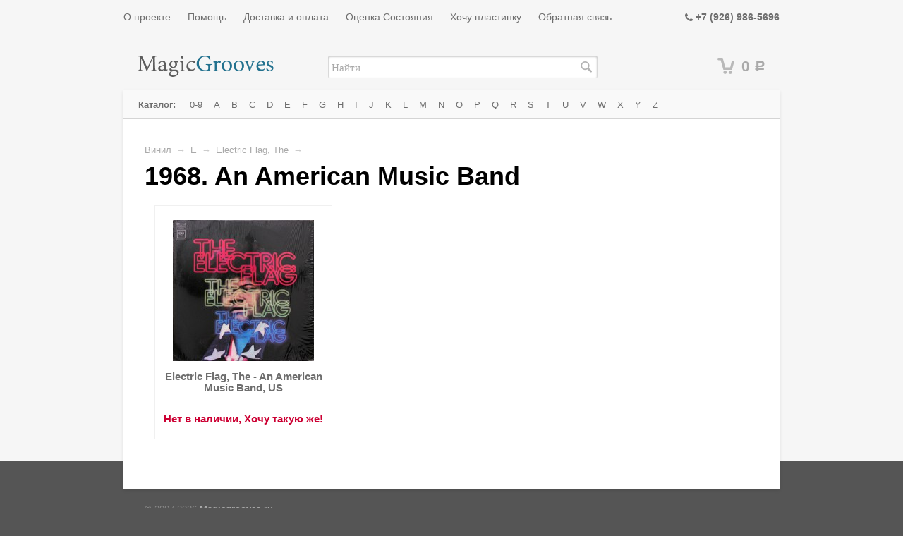

--- FILE ---
content_type: text/html; charset=utf-8
request_url: http://www.magicgrooves.ru/category/e-album-an-american-music-band/
body_size: 13610
content:
<!DOCTYPE html>
<html>
<head>
    <meta http-equiv="Content-Type" content="text/html; charset=utf-8"/>
  	    		        <title>Купить виниловую пластинку Electric Flag, The - 1968. An American Music Band в интернет магазине MagicGrooves.ru</title>
    <meta name="Keywords" content="Виниловая пластинка Electric Flag, The 1968. An American Music Band, Винил Electric Flag, The 1968. An American Music Band, Electric Flag, The, 1968. An American Music Band, Винил, Виниловые пластинки, купить виниловые пластинки, купить винил, магазин виниловых пластинок, Москва, Россия" />
    <meta name="Description" content="Каталог виниловых пластинок - Виниловая пластинка Electric Flag, The 1968. An American Music Band - доступные издания" />
    
    <link rel="canonical" href="http://www.magicgrooves.ru/category/e-album-an-american-music-band/"/>    <link rel="shortcut icon" href="/favicon.ico"/>
           
    <!-- css -->
    <link href="/wa-data/public/site/themes/default/default.css?v2.2.0.1768729857" rel="stylesheet" type="text/css"/>
    <link href="/wa-data/public/site/themes/default/fancybox/source/jquery.fancybox.css?v=2.1.5" rel="stylesheet" type="text/css"/>
    <link href="/wa-data/public/site/themes/default/waslidemenu/waslidemenu.css?v2.2.0.1768729857" rel="stylesheet" type="text/css"/>
     <link href="/wa-content/font/ruble/arial/fontface.css" rel="stylesheet" type="text/css">     
    <link href="/wa-data/public/site/themes/default/font-awesome.min.css" rel="stylesheet" type="text/css"/>
    
    <!-- js -->
    <script type="text/javascript" src="/wa-content/js/jquery/jquery-1.11.1.min.js" ></script>
    
    <script type="text/javascript" src="/wa-data/public/site/themes/default/fancybox/source/jquery.fancybox.pack.js?v=2.1.5"></script>
    <script type="text/javascript" src="/wa-content/js/jquery/jquery-migrate-1.2.1.min.js"></script>
    <script type="text/javascript" src="/wa-data/public/site/themes/default/default.js?v2.2.0.1768729857"></script>
    <script type="text/javascript" src="/wa-data/public/site/themes/default/waslidemenu/jquery.waslidemenu.min.js?v2.2.0.1768729857"></script>
    <script type="text/javascript" src="/wa-data/public/site/themes/default/sly.min.js"></script>
    <script type="text/javascript" src="/wa-data/public/site/themes/default/horizontal.js"></script>
    <script type="text/javascript" src="/wa-data/public/site/themes/default/plugins.js"></script>

     
    
    <!-- shop app css -->
<link href="/wa-data/public/shop/themes/default/default.shop.css?v2.2.0.1768729857" rel="stylesheet" type="text/css">
<link href="/wa-data/public/shop/themes/default/jquery.bxslider.css?v2.2.0.1768729857" rel="stylesheet" />

<!-- js -->
<script type="text/javascript" src="/wa-apps/shop/js/lazy.load.js?v5.2.4.1768729857"></script>
<script type="text/javascript" src="/wa-data/public/shop/themes/default/jquery.bxslider.min.js?v2.2.0.1768729857"></script>
<script type="text/javascript" src="/wa-content/js/jquery-plugins/jquery.cookie.js?v1.3.0"></script>
<script type="text/javascript" src="/wa-data/public/shop/themes/default/default.shop.js?v2.2.0.1768729857"></script>
<script type="text/javascript" src="/wa-content/js/jquery-plugins/jquery.retina.min.js?v1.3.0"></script>
<script type="text/javascript">$(window).load(function() { 
    $('.promo img').retina({ force_original_dimensions: false });
    $('.product-list img,.product-info img,.cart img').retina();;
    $('.bestsellers img').retina();
});
</script>



<!-- plugin hook: 'frontend_head' -->


    
    <script>
  (function(i,s,o,g,r,a,m){i['GoogleAnalyticsObject']=r;i[r]=i[r]||function(){
  (i[r].q=i[r].q||[]).push(arguments)},i[r].l=1*new Date();a=s.createElement(o),
  m=s.getElementsByTagName(o)[0];a.async=1;a.src=g;m.parentNode.insertBefore(a,m)
  })(window,document,'script','//www.google-analytics.com/analytics.js','ga');

  ga('create', 'UA-59846575-1', 'auto');
  ga('send', 'pageview');

</script>

<!-- Yandex.Metrika counter -->
<script type="text/javascript">
    (function (d, w, c) {
        (w[c] = w[c] || []).push(function() {
            try {
                w.yaCounter28593246 = new Ya.Metrika({
                    id:28593246,
                    clickmap:true,
                    trackLinks:true,
                    accurateTrackBounce:true
                });
            } catch(e) { }
        });

        var n = d.getElementsByTagName("script")[0],
            s = d.createElement("script"),
            f = function () { n.parentNode.insertBefore(s, n); };
        s.type = "text/javascript";
        s.async = true;
        s.src = (d.location.protocol == "https:" ? "https:" : "http:") + "//mc.yandex.ru/metrika/watch.js";

        if (w.opera == "[object Opera]") {
            d.addEventListener("DOMContentLoaded", f, false);
        } else { f(); }
    })(document, window, "yandex_metrika_callbacks");
</script>
<noscript><div><img src="//mc.yandex.ru/watch/28593246" style="position:absolute; left:-9999px;" alt="" /></div></noscript>
<!-- /Yandex.Metrika counter --> 
    
    <!--[if lt IE 9]>
    <script>
    document.createElement('header');
    document.createElement('nav');
    document.createElement('section');
    document.createElement('article');
    document.createElement('aside');
    document.createElement('footer');
    document.createElement('figure');
    document.createElement('hgroup');
    document.createElement('main');
    document.createElement('menu');
    </script>
    <![endif]-->
    
</head>
<body class="color_scheme_green">

    <header class="globalheader">
           
						
				<!-- GLOBAL HEADER -->
				<div id="globalnav" class="dimmed">
					<div class="container">
			
						<button id="mobile-nav-toggle"><!-- nav toggle for mobile devices --></button>
						
						<nav role="navigation">

							    <ul class="pages">
                    <li><a href="/about/">О проекте</a></li>
                    <li><a href="/help/">Помощь</a></li>
                    <li><a href="/shipping_and_payment/">Доставка и оплата</a></li>
                    <li><a href="/evaluation/">Оценка Состояния</a></li>
                    <li><a href="/whish_list/">Хочу пластинку</a></li>
                    <li><a href="/feedback/">Обратная связь</a></li>
            </ul>


<!-- checkout navigation -->

							
							
															<!-- offline contact information -->
								<div class="offline">
									<i class="fa fa-phone" ></i> <b>+7 (926) 986-5696</b>
																	</div>                            
														
						</nav>
						<div class="clear-both"></div>
						 
					</div>
				</div>
				
			

			<!-- EXTENDED HEADER with in-app navigation -->
			<div class="container extendednav" id="header-container">
				<h2>
					<a href="/">
							<img src="/wa-data/public/site/themes/default/img/logo.png" alt="Magicgrooves.ru - виниловые пластинки в коллекцию!" class="logo" />

					</a>
				</h2>
				<form method="get" action="/search/" class="search">
		<div class="search-wrapper">
			<input id="search" type="search" name="query"  placeholder="Найти">
			<button type="submit"></button>
		</div>
	</form>   
									<!-- cart -->
										<div id="cart" class="cart empty">
						 <a href="/cart/" class="cart-summary">
							 <i class="cart-icon"></i>
							 <strong class="cart-total">0 <span class="ruble">Р</span></strong>
						 </a>
						 <div id="cart-content">
							 
						 </div>
						 <a href="/cart/" class="cart-to-checkout" style="display: none;">
							 Посмотреть корзину
						 </a>
					</div>
				
				<div class="clear-both"></div> 
			</div>        
    </header>
    
    <!-- APP CONTENT -->
    <main class="maincontent" role="main">
        <div class="container">
            <div class="page">
                <!-- plugin hook: 'frontend_header' -->

            


    
<nav class="page-nav" role="navigation">

                <!-- plugin hook: 'frontend_nav' -->
    
        
    
        <!-- DROPDOWN nav bar -->
        <div class="nav-hotties nav-sidebar-ousted dropdown">

            
            <!-- categories as a horizontal dropdown menu -->
            
            <ul class="menu-h"><li class="menu_root"><b>Каталог:&nbsp;</b><li><li><a href="/category/0-9/" title="0-9">0-9</a></li><li><a href="/category/a/" title="A">A</a></li><li><a href="/category/b/" title="B">B</a></li><li><a href="/category/c/" title="C">C</a></li><li><a href="/category/d/" title="D">D</a></li><li><a href="/category/e/" title="E">E</a></li><li><a href="/category/f/" title="F">F</a></li><li><a href="/category/g/" title="G">G</a></li><li><a href="/category/h/" title="H">H</a></li><li><a href="/category/i/" title="I">I</a></li><li><a href="/category/j/" title="J">J</a></li><li><a href="/category/k/" title="K">K</a></li><li><a href="/category/l/" title="L">L</a></li><li><a href="/category/m/" title="M">M</a></li><li><a href="/category/n/" title="N">N</a></li><li><a href="/category/o/" title="O">O</a></li><li><a href="/category/p/" title="P">P</a></li><li><a href="/category/q/" title="Q">Q</a></li><li><a href="/category/r/" title="R">R</a></li><li><a href="/category/s/" title="S">S</a></li><li><a href="/category/t/" title="T">T</a></li><li><a href="/category/u/" title="U">U</a></li><li><a href="/category/v/" title="V">V</a></li><li><a href="/category/w/" title="W">W</a></li><li><a href="/category/x/" title="X">X</a></li><li><a href="/category/y/" title="Y">Y</a></li><li><a href="/category/z/" title="Z">Z</a></li></ul>

            <div class="clear-right"></div>
                    
        </div>
    
        
</nav>

<div class="page-content" id="page-content" itemscope itemtype="http://schema.org/WebPage">
				
				<!-- internal navigation breadcrumbs -->
									<nav class="breadcrumbs" itemprop="breadcrumb">
																					<a href="/category/vinyl/">Винил</a> <span class="rarr">&rarr;</span>
																												<a href="/category/e/">E</a> <span class="rarr">&rarr;</span>
																												<a href="/category/electric-flag/">Electric Flag, The</a> <span class="rarr">&rarr;</span>
																		</nav>
				
				
<!-- plugin hook: 'frontend_category' -->

<!-- filtering by product features -->    
   
 
<h1 class="category-name">
    		1968. An American Music Band
        
</h1>

<!-- description -->




<!-- subcategories -->
<div id="product-list">
    <!-- products thumbnail list view -->



<ul class="thumbs product-list">
        <li itemscope itemtype ="http://schema.org/Product">

        <a href="/product/electric-flag-the-an-american-music-band-us/" title="Electric Flag, The - An American Music Band, US">
            <div class="image">
                <div class="badge-wrapper">
                                                            <img itemprop="image" alt="Electric Flag, The - An American Music Band, US" src="/wa-data/public/shop/products/88/30/3088/images/48560/48560.200.JPG">
                </div>
            </div>
            <h5>
                <span itemprop="name">Electric Flag, The - An American Music Band, US</span>
                            </h5>
                    </a>        
        
        <div itemprop="offers" class="offers" itemscope itemtype="http://schema.org/Offer">
                                    
                    <span class="price nowrap"><a href="/whish_list/">Нет в наличии, Хочу такую же!</a></span>
                    <meta itemprop="price" content="0">
                    <meta itemprop="priceCurrency" content="RUB">
                    <input type="hidden" name="product_id" value="3088">
                                        <span class="added2cart" style="display: none;">Electric Flag, The - An American Music Band, US теперь <a href="/cart/"><strong>в вашей корзине покупок</strong></a></span>
                <link itemprop="availability" href="http://schema.org/InStock" />

        </div>
    </li>
</ul>


    
</div>

<div class="clear-both"></div>

				
				<div class="clear-both"></div>
</div>

<div class="clear-both"></div>

<div id="dialog" class="dialog">
    <div class="dialog-background"></div>
    <div class="dialog-window">
        <!-- common part -->
        <div class="cart">

        </div>
        <!-- /common part -->

    </div>
</div>

<aside id="compare-leash">
        <a style="display:none;" href="/compare//">Сравнить выбранные товары (<strong>0</strong>)</a>
</aside>

            </div>
        </div>
    </main>
    
    <!-- FOOTER -->
    <footer class="globalfooter" role="contentinfo">
        <div class="container noback">
            <div class="footer-block" id="copyright">
                &copy; 2007-2026
                <a href="/">Magicgrooves.ru</a>
            </div>
           
            <div class="clear-both"></div>
        </div>


    </footer>
    
</body>
</html>


--- FILE ---
content_type: application/javascript; charset=utf-8
request_url: http://www.magicgrooves.ru/wa-content/js/jquery-plugins/jquery.retina.min.js?v1.3.0
body_size: 1912
content:
(function(c){function e(a,b){this.path=a;"undefined"!==typeof b&&null!==b?(this.at_2x_path=b,this.perform_check=!1):(this.at_2x_path=a.replace(/\.\w+$/,function(a){return"@2x"+a}),this.perform_check=!0)}function f(a){if(!/@2x\.\w+$/.test(c(a).attr("src"))){this.el=a;this.path=new e(c(a).attr("src"),c(a).attr("data-at2x"));var b=this;this.path.check_2x_variant(function(a){a&&b.swap()})}}c.fn.retina=function(a){if(c.Retina.isRetina())return c.Retina.opts=c.extend(c.Retina.opts,a),this.each(function(){c(this).is("img")&&
new f(this)})};c.Retina=function(){};c.Retina.opts={check_mime_type:!0,force_original_dimensions:!0};c.Retina.isRetina=function(){return 1<window.devicePixelRatio||window.matchMedia&&window.matchMedia("(-webkit-min-device-pixel-ratio: 1.5),(min--moz-device-pixel-ratio: 1.5),(-o-min-device-pixel-ratio: 3/2),(min-resolution: 1.5dppx)").matches?!0:!1};e.confirmed_paths=[];e.prototype.is_external=function(){return!(!this.path.match(/^https?\:/i)||this.path.match("//"+document.domain))};e.prototype.check_2x_variant=
function(a){var b,d=this;if(this.is_external())return a(!1);if(this.perform_check||"undefined"===typeof this.at_2x_path||null===this.at_2x_path){if(this.at_2x_path in e.confirmed_paths)return a(!0);b=new XMLHttpRequest;b.open("HEAD",this.at_2x_path);b.onreadystatechange=function(){if(4==b.readyState&&200<=b.status&&399>=b.status){if(c.Retina.opts.check_mime_type){var f=b.getResponseHeader("Content-Type");if(null===f||!f.match(/^image/i))return a(!1)}e.confirmed_paths.push(d.at_2x_path);return a(!0)}return a(!1)};
b.send()}else return a(!0)};c.RetinaImage=f;f.prototype.swap=function(a){function b(){d.el.complete?(c.Retina.opts.force_original_dimensions&&(d.el.setAttribute("width",d.el.offsetWidth),d.el.setAttribute("height",d.el.offsetHeight)),d.el.setAttribute("src",a)):setTimeout(b,5)}"undefined"==typeof a&&(a=this.path.at_2x_path);var d=this;b()}})(jQuery);

--- FILE ---
content_type: application/javascript; charset=utf-8
request_url: http://www.magicgrooves.ru/wa-data/public/site/themes/default/waslidemenu/jquery.waslidemenu.min.js?v2.2.0.1768729857
body_size: 7657
content:
/**
 * waSlideMenu - jQuery plugin for menu organization like Facebook Help Page.
 * @version v1.0.7
 * @link https://github.com/webasyst/waslidemenu
 * @license MIT
 */
!function(e,n){"use strict";e.waSlideMenu=function(t,o){var a="SlideMenu",i=this;i._addCssNamespace=function(n,t){var o={};return e.each(n,function(e,n){"string"==typeof n&&(o[e]=t+a+n)}),o},i._setup=function(){i.o=e.extend({},e.waSlideMenu.defaults,o),i.o.classNames=i._addCssNamespace(i.o.classNames,i.o.namespace),i.$waSlideMenu=e(t),i.$waSlideMenu.data(a,i),i.$backs=[],i.$items=i.$waSlideMenu.find(i.o.itemSelector),i.$waSlideMenu.addClass(i.o.classNames.navigationClass),i.$movable=e("<div/>",{"class":i.o.classNames.wrapperClass}),i.$inheritedMenus=i.$waSlideMenu.find(i.o.menuSelector),i.$rootMenu=e(i.$inheritedMenus.splice(0,1)),i.$rootMenu.addClass(i.o.classNames.allMenusClass).appendTo(i.$movable.prependTo(i.$waSlideMenu)),i.$inheritedMenus.addClass(i.o.classNames.allMenusClass+" "+i.o.classNames.inheritedMenuClass);var n=i.$items.prop("tagName");i.$inheritedMenus.each(function(t,o){var a=e(o).closest(i.o.itemSelector).children("a").attr("href"),l=e("<"+n+"/>",{"class":i.o.classNames.menuItemBackClass});i.o.backOnTop?l.prependTo(e(o)):l.appendTo(e(o)),i.$backs.push(l.append(e("<a>",{href:a}).html(i.o.backLinkContent)))}),i.o.minHeightMenu>0&&(i.o.minHeightMenu=i.o.minHeightMenu>i.$waSlideMenu.height()?i.o.minHeightMenu:i.$waSlideMenu.height(),i.$waSlideMenu.css("min-height",i.o.minHeightMenu)),i.o.previousHeight=0,i.o.nowSliding=!1},i.gotoSelected=function(e,n){i._hideOtherMenus(e,i._scrollToTop),i._heightFix(e),i._animateSlide(e,n)},i._animateSlide=function(e,n){var t=Math.abs(100*e),o=e>0?i.o.onSlideForward:i.o.onSlideBack;o&&"function"==typeof o&&o(i),n?(i.o.nowSliding=!0,i.$movable.animate({left:e>0?"-="+t+"%":"+="+t+"%"},i.o.slideSpeed,i.o.slideEasing,function(){i.o.nowSliding=!1,i._scrollToTop(e),i.o.afterSlide&&"function"==typeof i.o.afterSlide&&i.o.afterSlide(i)})):i.$movable.css("left","-"+t+"%")},i._scrollToTop=function(t){var o=i.$currentMenuElement.children(i.o.menuSelector),a=i.$currentMenuElement.hasClass(i.o.classNames.menuItemBackClass)?!0:!1;if(i.o.scrollToTopSpeed&&(a||o.length>0)){var l=t>0?o.children(i.o.itemSelector).last():i.$currentMenuElement,s=t>0?l.closest(i.o.menuSelector):i.$currentMenuElement,r=l.offset().top,c=e(n).scrollTop();0>r-c&&e("html, body").animate({scrollTop:s.offset().top},i.o.scrollToTopSpeed)}},i._heightFix=function(e){if(i.o.autoHeightMenu){var n=0,t=0;e>0?(t=i.$currentMenuElement.offset().top-i.$waSlideMenu.offset().top+i.$currentMenuElement.outerHeight(),n=i.$currentMenuElement.children(i.o.menuSelector).height(),n=t>n?n=t:n):n=i.$currentMenuElement.closest(i.o.menuSelector).height(),0>e&&(n=n>i.o.previousHeight?n:i.o.previousHeight),n=n>i.o.minHeightMenu?n:i.o.minHeightMenu,i.o.previousHeight=n,i.$waSlideMenu.css("height",n)}},i._hideOtherMenus=function(e){var n=i.$currentMenuElement.parentsUntil("."+i.o.classNames.navigationClass).filter(i.o.itemSelector);n.push(i.$currentMenuElement[0]),e>0&&(i.$inheritedMenus.css("visibility","hidden"),n.children(i.o.menuSelector).css("visibility","visible"))},i.loadContent=function(t,o){var l=e("<span/>",{"class":i.o.classNames.loadingClass}).html("&nbsp;"),s='<div style="clear:both"></div>';i.o.loadContainer.length>0&&t.length>0&&e.inArray(o,i.o.excludeUri)<0&&location.origin+o!==n.location.href&&(i.o.beforeLoad&&"function"==typeof i.o.beforeLoad?i.o.beforeLoad.apply(t):t.html(l).append(s),e.ajax({url:o+(/\?./.test(o)?'&_=_':'?_=_'),type:"get"}).done(function(e){t.html(e+s),i.changeTitle(),i.changeUri(o),i.o.afterLoadDone&&"function"==typeof i.o.afterLoadDone&&i.o.afterLoadDone.apply(t),i.$waSlideMenu.trigger("afterLoadDone."+i.o.namespace+a)}).fail(function(){i.$currentMenuElement.siblings().children("."+i.o.classNames.menuItemBackClass).trigger("click"),i.o.afterLoadFail&&"function"==typeof i.o.afterLoadFail&&i.o.afterLoadFail.apply(t),i.$waSlideMenu.trigger("afterLoadFail."+i.o.namespace+a)}).always(function(){i.o.afterLoadAlways&&"function"==typeof i.o.afterLoadAlways&&i.o.afterLoadAlways.apply(t),i.$waSlideMenu.trigger("afterLoadAlways."+i.o.namespace+a)}))},i.changeTitle=function(){i.o.setTitle&&e("title").text(i.$currentMenuElement.children("a").text())},i.changeUri=function(e){n.history&&history.pushState&&n.history.pushState({},"",e)},i._menuItemClicked=function(n,t,o){if(t.preventDefault(),t.stopPropagation(),i.o.nowSliding)return!1;i.$currentMenuElement=e(n).parent(i.o.itemSelector);var l=e(n).attr("href"),s=i.$currentMenuElement.children(i.o.menuSelector),r=i.$currentMenuElement.hasClass(i.o.classNames.menuItemBackClass)?!0:!1,c=e(i.o.loadContainer);i.$waSlideMenu.find(i.o.itemSelector).filter("."+i.o.selectedClass).removeClass(i.o.selectedClass),r&&(i.$currentMenuElement=i.$currentMenuElement.closest(i.o.menuSelector).closest(i.o.itemSelector)),i.$currentMenuElement.addClass(i.o.selectedClass),i.o.loadOnlyLatest===!1?i.loadContent(c,l):i.o.loadOnlyLatest&&0===s.length&&o>0&&i.loadContent(c,l),0===s.length&&o>0&&(i.o.onLatestClick&&"function"==typeof i.o.onLatestClick&&i.o.onLatestClick.apply(n),i.$waSlideMenu.trigger("onLatestClick."+i.o.namespace+a)),(s.length>0||0>o)&&i.gotoSelected(o,!0)},i._menuDown=function(e){i._menuItemClicked(this,e,1)},i._menuUp=function(e){i._menuItemClicked(this,e,-1)},i._remove=function(){i.$items.off("click","a",i._menuDown),i.$waSlideMenu.removeClass(i.o.classNames.navigationClass),i.o.autoHeightMenu&&i.$waSlideMenu.css("height","initial"),i.o.minHeightMenu>0&&i.$waSlideMenu.css("min-height","initial"),i.$rootMenu.removeClass(i.o.classNames.allMenusClass).prependTo(i.$waSlideMenu),i.$inheritedMenus.removeClass(i.o.classNames.allMenusClass+" "+i.o.classNames.inheritedMenuClass),i.$inheritedMenus.css("visibility",""),e.each(i.$backs,function(e,n){n.remove()}),i.$movable.remove(),i.$waSlideMenu.removeData(a)},i.exec=function(e){i.hasOwnProperty(e)&&"function"==typeof i[e]&&i[e].call()},i.destroy=function(){i._remove()},i.init=function(){i._setup(),e.each(i.$backs,function(e,n){n.on("click","a",i._menuUp)}),i.$items.on("click","a",i._menuDown),n.history&&history.pushState&&(n.onpopstate=function(e){e&&e.state&&location.reload()});var t=i.$waSlideMenu.find("."+i.o.selectedClass).first();if(t.length){i.$currentMenuElement=t;var o=i.$currentMenuElement.children("a").first(),l=t.parentsUntil("."+i.o.classNames.navigationClass).filter(i.o.itemSelector).length,s=t.children(i.o.menuSelector).length;e.inArray(o.attr("href"),i.o.excludeUri)<0&&(s>0&&(l+=1),i.gotoSelected(l,!1),i._heightFix(s))}i.o.onInit&&"function"==typeof i.o.onInit&&i.o.onInit(i),i.$waSlideMenu.trigger("onInit."+i.o.namespace+a)};var l=e(t).data(a);"object"==typeof l?e.each(o,function(e,n){"function"==typeof l[e]?l[e](n):l.o.hasOwnProperty(e)&&(l.o[e]=n)}):i.init()},e.waSlideMenu.defaults={namespace:"wa",slideSpeed:400,slideEasing:"linear",backLinkContent:"Back",backOnTop:!1,selectedClass:"selected",loadContainer:"",minHeightMenu:0,autoHeightMenu:!0,excludeUri:["/","#"],loadOnlyLatest:!1,menuSelector:"ul",itemSelector:"li",setTitle:!1,scrollToTopSpeed:0,onInit:null,onSlideForward:null,onSlideBack:null,onLatestClick:null,afterSlide:null,beforeLoad:null,afterLoadAlways:null,afterLoadDone:null,afterLoadFail:null,classNames:{navigationClass:"-nav",wrapperClass:"-wrapper",allMenusClass:"-menu",inheritedMenuClass:"-inheritedmenu",menuItemBackClass:"-back",loadingClass:"-loading"}},e.fn.waSlideMenu=function(n,t){return this.each(function(){var o;"object"!=typeof n&&"undefined"!=typeof t?(o={},o[n]=t):o=n;new e.waSlideMenu(this,o)})}}(jQuery,window,document);